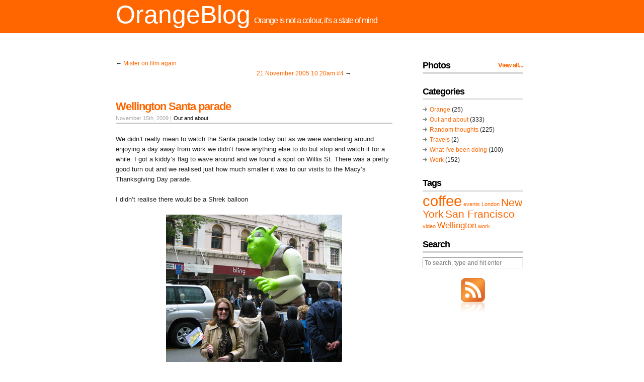

--- FILE ---
content_type: text/html; charset=UTF-8
request_url: http://www.orangethings.com/2009/11/15/wellington-santa-parade/
body_size: 6107
content:
<!DOCTYPE html PUBLIC "-//W3C//DTD XHTML 1.0 Transitional//EN" "http://www.w3.org/TR/xhtml1/DTD/xhtml1-transitional.dtd">
<html xmlns="http://www.w3.org/1999/xhtml">

<head profile="http://gmpg.org/xfn/11">
	<meta http-equiv="Content-Type" content="text/html; charset=UTF-8" />

	<title>  Wellington Santa parade &#8212; OrangeBlog</title>

	<meta name="generator" content="WordPress 6.1.9" /> <!-- leave this for stats -->

	<link rel="stylesheet" href="http://www.orangethings.com/wp-content/themes/orangeblog/style.css" type="text/css" media="screen" />
	<link rel="stylesheet" href="http://www.orangethings.com/wp-content/themes/orangeblog/custom.css" type="text/css" media="screen" />
	<!--[if lte IE 7]>
	<link rel="stylesheet" type="text/css" href="http://www.orangethings.com/wp-content/themes/orangeblog/ie7.css" />
	<![endif]-->
	<!--[if lte IE 6]>
	<link rel="stylesheet" type="text/css" href="http://www.orangethings.com/wp-content/themes/orangeblog/ie6.css" />
	<![endif]-->
	<link rel="alternate" type="application/rss+xml" title="OrangeBlog RSS Feed" href="http://www.orangethings.com/feed/" />
	<link rel="pingback" href="http://www.orangethings.com/xmlrpc.php" />

	<meta name='robots' content='max-image-preview:large' />
<link rel="alternate" type="application/rss+xml" title="OrangeBlog &raquo; Wellington Santa parade Comments Feed" href="http://www.orangethings.com/2009/11/15/wellington-santa-parade/feed/" />
<script type="text/javascript">
window._wpemojiSettings = {"baseUrl":"https:\/\/s.w.org\/images\/core\/emoji\/14.0.0\/72x72\/","ext":".png","svgUrl":"https:\/\/s.w.org\/images\/core\/emoji\/14.0.0\/svg\/","svgExt":".svg","source":{"concatemoji":"http:\/\/www.orangethings.com\/wp-includes\/js\/wp-emoji-release.min.js?ver=6.1.9"}};
/*! This file is auto-generated */
!function(e,a,t){var n,r,o,i=a.createElement("canvas"),p=i.getContext&&i.getContext("2d");function s(e,t){var a=String.fromCharCode,e=(p.clearRect(0,0,i.width,i.height),p.fillText(a.apply(this,e),0,0),i.toDataURL());return p.clearRect(0,0,i.width,i.height),p.fillText(a.apply(this,t),0,0),e===i.toDataURL()}function c(e){var t=a.createElement("script");t.src=e,t.defer=t.type="text/javascript",a.getElementsByTagName("head")[0].appendChild(t)}for(o=Array("flag","emoji"),t.supports={everything:!0,everythingExceptFlag:!0},r=0;r<o.length;r++)t.supports[o[r]]=function(e){if(p&&p.fillText)switch(p.textBaseline="top",p.font="600 32px Arial",e){case"flag":return s([127987,65039,8205,9895,65039],[127987,65039,8203,9895,65039])?!1:!s([55356,56826,55356,56819],[55356,56826,8203,55356,56819])&&!s([55356,57332,56128,56423,56128,56418,56128,56421,56128,56430,56128,56423,56128,56447],[55356,57332,8203,56128,56423,8203,56128,56418,8203,56128,56421,8203,56128,56430,8203,56128,56423,8203,56128,56447]);case"emoji":return!s([129777,127995,8205,129778,127999],[129777,127995,8203,129778,127999])}return!1}(o[r]),t.supports.everything=t.supports.everything&&t.supports[o[r]],"flag"!==o[r]&&(t.supports.everythingExceptFlag=t.supports.everythingExceptFlag&&t.supports[o[r]]);t.supports.everythingExceptFlag=t.supports.everythingExceptFlag&&!t.supports.flag,t.DOMReady=!1,t.readyCallback=function(){t.DOMReady=!0},t.supports.everything||(n=function(){t.readyCallback()},a.addEventListener?(a.addEventListener("DOMContentLoaded",n,!1),e.addEventListener("load",n,!1)):(e.attachEvent("onload",n),a.attachEvent("onreadystatechange",function(){"complete"===a.readyState&&t.readyCallback()})),(e=t.source||{}).concatemoji?c(e.concatemoji):e.wpemoji&&e.twemoji&&(c(e.twemoji),c(e.wpemoji)))}(window,document,window._wpemojiSettings);
</script>
<style type="text/css">
img.wp-smiley,
img.emoji {
	display: inline !important;
	border: none !important;
	box-shadow: none !important;
	height: 1em !important;
	width: 1em !important;
	margin: 0 0.07em !important;
	vertical-align: -0.1em !important;
	background: none !important;
	padding: 0 !important;
}
</style>
	<link rel='stylesheet' id='flickrpress_css-css' href='http://www.orangethings.com/wp-content/plugins/flickrpress/style.css?ver=6.1.9' type='text/css' media='all' />
<link rel='stylesheet' id='wp-block-library-css' href='http://www.orangethings.com/wp-includes/css/dist/block-library/style.min.css?ver=6.1.9' type='text/css' media='all' />
<link rel='stylesheet' id='classic-theme-styles-css' href='http://www.orangethings.com/wp-includes/css/classic-themes.min.css?ver=1' type='text/css' media='all' />
<style id='global-styles-inline-css' type='text/css'>
body{--wp--preset--color--black: #000000;--wp--preset--color--cyan-bluish-gray: #abb8c3;--wp--preset--color--white: #ffffff;--wp--preset--color--pale-pink: #f78da7;--wp--preset--color--vivid-red: #cf2e2e;--wp--preset--color--luminous-vivid-orange: #ff6900;--wp--preset--color--luminous-vivid-amber: #fcb900;--wp--preset--color--light-green-cyan: #7bdcb5;--wp--preset--color--vivid-green-cyan: #00d084;--wp--preset--color--pale-cyan-blue: #8ed1fc;--wp--preset--color--vivid-cyan-blue: #0693e3;--wp--preset--color--vivid-purple: #9b51e0;--wp--preset--gradient--vivid-cyan-blue-to-vivid-purple: linear-gradient(135deg,rgba(6,147,227,1) 0%,rgb(155,81,224) 100%);--wp--preset--gradient--light-green-cyan-to-vivid-green-cyan: linear-gradient(135deg,rgb(122,220,180) 0%,rgb(0,208,130) 100%);--wp--preset--gradient--luminous-vivid-amber-to-luminous-vivid-orange: linear-gradient(135deg,rgba(252,185,0,1) 0%,rgba(255,105,0,1) 100%);--wp--preset--gradient--luminous-vivid-orange-to-vivid-red: linear-gradient(135deg,rgba(255,105,0,1) 0%,rgb(207,46,46) 100%);--wp--preset--gradient--very-light-gray-to-cyan-bluish-gray: linear-gradient(135deg,rgb(238,238,238) 0%,rgb(169,184,195) 100%);--wp--preset--gradient--cool-to-warm-spectrum: linear-gradient(135deg,rgb(74,234,220) 0%,rgb(151,120,209) 20%,rgb(207,42,186) 40%,rgb(238,44,130) 60%,rgb(251,105,98) 80%,rgb(254,248,76) 100%);--wp--preset--gradient--blush-light-purple: linear-gradient(135deg,rgb(255,206,236) 0%,rgb(152,150,240) 100%);--wp--preset--gradient--blush-bordeaux: linear-gradient(135deg,rgb(254,205,165) 0%,rgb(254,45,45) 50%,rgb(107,0,62) 100%);--wp--preset--gradient--luminous-dusk: linear-gradient(135deg,rgb(255,203,112) 0%,rgb(199,81,192) 50%,rgb(65,88,208) 100%);--wp--preset--gradient--pale-ocean: linear-gradient(135deg,rgb(255,245,203) 0%,rgb(182,227,212) 50%,rgb(51,167,181) 100%);--wp--preset--gradient--electric-grass: linear-gradient(135deg,rgb(202,248,128) 0%,rgb(113,206,126) 100%);--wp--preset--gradient--midnight: linear-gradient(135deg,rgb(2,3,129) 0%,rgb(40,116,252) 100%);--wp--preset--duotone--dark-grayscale: url('#wp-duotone-dark-grayscale');--wp--preset--duotone--grayscale: url('#wp-duotone-grayscale');--wp--preset--duotone--purple-yellow: url('#wp-duotone-purple-yellow');--wp--preset--duotone--blue-red: url('#wp-duotone-blue-red');--wp--preset--duotone--midnight: url('#wp-duotone-midnight');--wp--preset--duotone--magenta-yellow: url('#wp-duotone-magenta-yellow');--wp--preset--duotone--purple-green: url('#wp-duotone-purple-green');--wp--preset--duotone--blue-orange: url('#wp-duotone-blue-orange');--wp--preset--font-size--small: 13px;--wp--preset--font-size--medium: 20px;--wp--preset--font-size--large: 36px;--wp--preset--font-size--x-large: 42px;--wp--preset--spacing--20: 0.44rem;--wp--preset--spacing--30: 0.67rem;--wp--preset--spacing--40: 1rem;--wp--preset--spacing--50: 1.5rem;--wp--preset--spacing--60: 2.25rem;--wp--preset--spacing--70: 3.38rem;--wp--preset--spacing--80: 5.06rem;}:where(.is-layout-flex){gap: 0.5em;}body .is-layout-flow > .alignleft{float: left;margin-inline-start: 0;margin-inline-end: 2em;}body .is-layout-flow > .alignright{float: right;margin-inline-start: 2em;margin-inline-end: 0;}body .is-layout-flow > .aligncenter{margin-left: auto !important;margin-right: auto !important;}body .is-layout-constrained > .alignleft{float: left;margin-inline-start: 0;margin-inline-end: 2em;}body .is-layout-constrained > .alignright{float: right;margin-inline-start: 2em;margin-inline-end: 0;}body .is-layout-constrained > .aligncenter{margin-left: auto !important;margin-right: auto !important;}body .is-layout-constrained > :where(:not(.alignleft):not(.alignright):not(.alignfull)){max-width: var(--wp--style--global--content-size);margin-left: auto !important;margin-right: auto !important;}body .is-layout-constrained > .alignwide{max-width: var(--wp--style--global--wide-size);}body .is-layout-flex{display: flex;}body .is-layout-flex{flex-wrap: wrap;align-items: center;}body .is-layout-flex > *{margin: 0;}:where(.wp-block-columns.is-layout-flex){gap: 2em;}.has-black-color{color: var(--wp--preset--color--black) !important;}.has-cyan-bluish-gray-color{color: var(--wp--preset--color--cyan-bluish-gray) !important;}.has-white-color{color: var(--wp--preset--color--white) !important;}.has-pale-pink-color{color: var(--wp--preset--color--pale-pink) !important;}.has-vivid-red-color{color: var(--wp--preset--color--vivid-red) !important;}.has-luminous-vivid-orange-color{color: var(--wp--preset--color--luminous-vivid-orange) !important;}.has-luminous-vivid-amber-color{color: var(--wp--preset--color--luminous-vivid-amber) !important;}.has-light-green-cyan-color{color: var(--wp--preset--color--light-green-cyan) !important;}.has-vivid-green-cyan-color{color: var(--wp--preset--color--vivid-green-cyan) !important;}.has-pale-cyan-blue-color{color: var(--wp--preset--color--pale-cyan-blue) !important;}.has-vivid-cyan-blue-color{color: var(--wp--preset--color--vivid-cyan-blue) !important;}.has-vivid-purple-color{color: var(--wp--preset--color--vivid-purple) !important;}.has-black-background-color{background-color: var(--wp--preset--color--black) !important;}.has-cyan-bluish-gray-background-color{background-color: var(--wp--preset--color--cyan-bluish-gray) !important;}.has-white-background-color{background-color: var(--wp--preset--color--white) !important;}.has-pale-pink-background-color{background-color: var(--wp--preset--color--pale-pink) !important;}.has-vivid-red-background-color{background-color: var(--wp--preset--color--vivid-red) !important;}.has-luminous-vivid-orange-background-color{background-color: var(--wp--preset--color--luminous-vivid-orange) !important;}.has-luminous-vivid-amber-background-color{background-color: var(--wp--preset--color--luminous-vivid-amber) !important;}.has-light-green-cyan-background-color{background-color: var(--wp--preset--color--light-green-cyan) !important;}.has-vivid-green-cyan-background-color{background-color: var(--wp--preset--color--vivid-green-cyan) !important;}.has-pale-cyan-blue-background-color{background-color: var(--wp--preset--color--pale-cyan-blue) !important;}.has-vivid-cyan-blue-background-color{background-color: var(--wp--preset--color--vivid-cyan-blue) !important;}.has-vivid-purple-background-color{background-color: var(--wp--preset--color--vivid-purple) !important;}.has-black-border-color{border-color: var(--wp--preset--color--black) !important;}.has-cyan-bluish-gray-border-color{border-color: var(--wp--preset--color--cyan-bluish-gray) !important;}.has-white-border-color{border-color: var(--wp--preset--color--white) !important;}.has-pale-pink-border-color{border-color: var(--wp--preset--color--pale-pink) !important;}.has-vivid-red-border-color{border-color: var(--wp--preset--color--vivid-red) !important;}.has-luminous-vivid-orange-border-color{border-color: var(--wp--preset--color--luminous-vivid-orange) !important;}.has-luminous-vivid-amber-border-color{border-color: var(--wp--preset--color--luminous-vivid-amber) !important;}.has-light-green-cyan-border-color{border-color: var(--wp--preset--color--light-green-cyan) !important;}.has-vivid-green-cyan-border-color{border-color: var(--wp--preset--color--vivid-green-cyan) !important;}.has-pale-cyan-blue-border-color{border-color: var(--wp--preset--color--pale-cyan-blue) !important;}.has-vivid-cyan-blue-border-color{border-color: var(--wp--preset--color--vivid-cyan-blue) !important;}.has-vivid-purple-border-color{border-color: var(--wp--preset--color--vivid-purple) !important;}.has-vivid-cyan-blue-to-vivid-purple-gradient-background{background: var(--wp--preset--gradient--vivid-cyan-blue-to-vivid-purple) !important;}.has-light-green-cyan-to-vivid-green-cyan-gradient-background{background: var(--wp--preset--gradient--light-green-cyan-to-vivid-green-cyan) !important;}.has-luminous-vivid-amber-to-luminous-vivid-orange-gradient-background{background: var(--wp--preset--gradient--luminous-vivid-amber-to-luminous-vivid-orange) !important;}.has-luminous-vivid-orange-to-vivid-red-gradient-background{background: var(--wp--preset--gradient--luminous-vivid-orange-to-vivid-red) !important;}.has-very-light-gray-to-cyan-bluish-gray-gradient-background{background: var(--wp--preset--gradient--very-light-gray-to-cyan-bluish-gray) !important;}.has-cool-to-warm-spectrum-gradient-background{background: var(--wp--preset--gradient--cool-to-warm-spectrum) !important;}.has-blush-light-purple-gradient-background{background: var(--wp--preset--gradient--blush-light-purple) !important;}.has-blush-bordeaux-gradient-background{background: var(--wp--preset--gradient--blush-bordeaux) !important;}.has-luminous-dusk-gradient-background{background: var(--wp--preset--gradient--luminous-dusk) !important;}.has-pale-ocean-gradient-background{background: var(--wp--preset--gradient--pale-ocean) !important;}.has-electric-grass-gradient-background{background: var(--wp--preset--gradient--electric-grass) !important;}.has-midnight-gradient-background{background: var(--wp--preset--gradient--midnight) !important;}.has-small-font-size{font-size: var(--wp--preset--font-size--small) !important;}.has-medium-font-size{font-size: var(--wp--preset--font-size--medium) !important;}.has-large-font-size{font-size: var(--wp--preset--font-size--large) !important;}.has-x-large-font-size{font-size: var(--wp--preset--font-size--x-large) !important;}
.wp-block-navigation a:where(:not(.wp-element-button)){color: inherit;}
:where(.wp-block-columns.is-layout-flex){gap: 2em;}
.wp-block-pullquote{font-size: 1.5em;line-height: 1.6;}
</style>
<link rel="https://api.w.org/" href="http://www.orangethings.com/wp-json/" /><link rel="alternate" type="application/json" href="http://www.orangethings.com/wp-json/wp/v2/posts/1709" /><link rel="EditURI" type="application/rsd+xml" title="RSD" href="http://www.orangethings.com/xmlrpc.php?rsd" />
<link rel="wlwmanifest" type="application/wlwmanifest+xml" href="http://www.orangethings.com/wp-includes/wlwmanifest.xml" />
<meta name="generator" content="WordPress 6.1.9" />
<link rel="canonical" href="http://www.orangethings.com/2009/11/15/wellington-santa-parade/" />
<link rel='shortlink' href='http://www.orangethings.com/?p=1709' />
<link rel="alternate" type="application/json+oembed" href="http://www.orangethings.com/wp-json/oembed/1.0/embed?url=http%3A%2F%2Fwww.orangethings.com%2F2009%2F11%2F15%2Fwellington-santa-parade%2F" />
<link rel="alternate" type="text/xml+oembed" href="http://www.orangethings.com/wp-json/oembed/1.0/embed?url=http%3A%2F%2Fwww.orangethings.com%2F2009%2F11%2F15%2Fwellington-santa-parade%2F&#038;format=xml" />
</head>
<body class="custom">

<div id="header">
	<div id="logo">
		<a href="http://www.orangethings.com" title="OrangeBlog">OrangeBlog</a>
			
		<p id="tagline">Orange is not a colour, it&#039;s a state of mind</p>
			</div>
</div>
	
<div id="container">
	<div id="nav">
		<!--<ul>
			<li><a href="http://www.orangethings.com">home</a></li>
<li><a href="http://www.orangethings.com/archives/">archives</a></li>
<li><a href="http://www.orangethings.com/family-photos/">photos</a></li>		</ul>-->
	</div>
	<div id="content_box">
		
		<div id="content" class="posts single">
			
					
			
<div class="navigation">
	<p>&larr; <a href="http://www.orangethings.com/2009/11/14/mister-on-film-again/" rel="prev">Mister on film again</a></p>
	<p class="next"><a href="http://www.orangethings.com/2009/11/21/anniversary/" rel="next">21 November 2005 10.20am #4</a> &rarr;</p>
</div>

			
			<h1>Wellington Santa parade</h1>
			<p class="post_date">November 15th, 2009 | <a href="http://www.orangethings.com/category/out-and-about/" rel="category tag">Out and about</a></p>
			<div class="entry">
				<p>We didn&#8217;t really mean to watch the Santa parade today but as we were wandering around enjoying a day away from work we didn&#8217;t have anything else to do but stop and watch it for a while. I got a kiddy&#8217;s flag to wave around and we found a spot on Willis St. There was a pretty good turn out and we realised just how much smaller it was to our visits to the Macy&#8217;s Thanksgiving Day parade.</p>
<p>I didn&#8217;t realise there would be a Shrek balloon</p>
<p><img decoding="async" class="aligncenter size-full wp-image-1710" title="paradewg1" src="http://www.orangethings.com/wp-content/uploads/2009/11/paradewg1.jpg" alt="paradewg1" width="350" height="294" srcset="http://www.orangethings.com/wp-content/uploads/2009/11/paradewg1.jpg 350w, http://www.orangethings.com/wp-content/uploads/2009/11/paradewg1-300x252.jpg 300w" sizes="(max-width: 350px) 100vw, 350px" /></p>
<p>Like the one in New York</p>
<p><img decoding="async" loading="lazy" class="aligncenter size-full wp-image-1711" title="paradeny1" src="http://www.orangethings.com/wp-content/uploads/2009/11/paradeny1.jpg" alt="paradeny1" width="350" height="263" srcset="http://www.orangethings.com/wp-content/uploads/2009/11/paradeny1.jpg 350w, http://www.orangethings.com/wp-content/uploads/2009/11/paradeny1-300x225.jpg 300w" sizes="(max-width: 350px) 100vw, 350px" /></p>
<p>And Santa was the favourite of the day as expected</p>
<p><img decoding="async" loading="lazy" class="aligncenter size-full wp-image-1712" title="paradewg2" src="http://www.orangethings.com/wp-content/uploads/2009/11/paradewg2.jpg" alt="paradewg2" width="350" height="263" srcset="http://www.orangethings.com/wp-content/uploads/2009/11/paradewg2.jpg 350w, http://www.orangethings.com/wp-content/uploads/2009/11/paradewg2-300x225.jpg 300w" sizes="(max-width: 350px) 100vw, 350px" /></p>
<p>Although the view of him here was easier without 3 million people waving and screaming at him like there were in New York!</p>
<p><img decoding="async" loading="lazy" class="aligncenter size-full wp-image-1713" title="paradeny2" src="http://www.orangethings.com/wp-content/uploads/2009/11/paradeny2.jpg" alt="paradeny2" width="350" height="263" srcset="http://www.orangethings.com/wp-content/uploads/2009/11/paradeny2.jpg 350w, http://www.orangethings.com/wp-content/uploads/2009/11/paradeny2-300x225.jpg 300w" sizes="(max-width: 350px) 100vw, 350px" /></p>
							</div>
			
			
<!-- You can start editing here. -->


<div id="comments">

	<h3 class="comment_intro">0 comments &darr;</h3>

	
		 
		<!-- If comments are open, but there are no comments. -->
		
		<div class="entry">
			<p>There are no comments yet...Kick things off by filling out the form below.</p>
		</div>

		
	
	<!-- Comment Form -->
		
		
			<h3 id="respond">Leave a Comment</h3>
			<form action="http://www.orangethings.com/wp-comments-post.php" method="post" id="comment_form">
			
										<p><input class="text_input" type="text" name="author" id="author" value="" tabindex="1" /><label for="author"><strong>Name</strong></label></p>
				<p><input class="text_input" type="text" name="email" id="email" value="" tabindex="2" /><label for="email"><strong>Mail</strong></label></p>
				<p><input class="text_input" type="text" name="url" id="url" value="" tabindex="3" /><label for="url"><strong>Website</strong></label></p>
							<!--<p><small><strong>XHTML:</strong> You can use these tags: &lt;a href=&quot;&quot; title=&quot;&quot;&gt; &lt;abbr title=&quot;&quot;&gt; &lt;acronym title=&quot;&quot;&gt; &lt;b&gt; &lt;blockquote cite=&quot;&quot;&gt; &lt;cite&gt; &lt;code&gt; &lt;del datetime=&quot;&quot;&gt; &lt;em&gt; &lt;i&gt; &lt;q cite=&quot;&quot;&gt; &lt;s&gt; &lt;strike&gt; &lt;strong&gt; </small></p>-->
			
				<p><textarea class="text_input text_area" name="comment" id="comment" rows="7" tabindex="4"></textarea></p>
			
							
				<p>
					<input name="submit" class="form_submit" type="submit" id="submit" tabindex="5" value="Submit" />
					<input type="hidden" name="comment_post_ID" value="1709" />
				</p>
		
				<p style="display: none;"><input type="hidden" id="akismet_comment_nonce" name="akismet_comment_nonce" value="eba072589f" /></p><p style="display: none;"><input type="hidden" id="ak_js" name="ak_js" value="72"/></p>	
			</form>
		
</div> <!-- Close #comments container -->
			
				
		</div>
		
		<div id="sidebar">
	<ul class="sidebar_list">
		
		<li id="flickrpress-2" class="widget flickrpress"><h2 class="widgettitle">Photos<a href="http://www.flickr.com/photos/orangegirlnz" class="twitter_subtitle_link" target="_blank">View all...</a></h2>
<div class="flickrpress-container"></div></li>
<li id="categories-3" class="widget widget_categories"><h2 class="widgettitle">Categories</h2>

			<ul>
					<li class="cat-item cat-item-3"><a href="http://www.orangethings.com/category/orange/">Orange</a> (25)
</li>
	<li class="cat-item cat-item-4"><a href="http://www.orangethings.com/category/out-and-about/">Out and about</a> (333)
</li>
	<li class="cat-item cat-item-6"><a href="http://www.orangethings.com/category/random-thoughts/">Random thoughts</a> (225)
</li>
	<li class="cat-item cat-item-8"><a href="http://www.orangethings.com/category/travels/">Travels</a> (2)
</li>
	<li class="cat-item cat-item-14"><a href="http://www.orangethings.com/category/what-ive-been-doing/">What I&#039;ve been doing</a> (100)
</li>
	<li class="cat-item cat-item-16"><a href="http://www.orangethings.com/category/work/">Work</a> (152)
</li>
			</ul>

			</li>
<li id="tag_cloud-3" class="widget widget_tag_cloud"><h2 class="widgettitle">Tags</h2>
<div class="tagcloud"><a href="http://www.orangethings.com/tag/coffee/" class="tag-cloud-link tag-link-18 tag-link-position-1" style="font-size: 22pt;" aria-label="coffee (6 items)">coffee</a>
<a href="http://www.orangethings.com/tag/events/" class="tag-cloud-link tag-link-23 tag-link-position-2" style="font-size: 8pt;" aria-label="events (1 item)">events</a>
<a href="http://www.orangethings.com/tag/london/" class="tag-cloud-link tag-link-36 tag-link-position-3" style="font-size: 8pt;" aria-label="London (1 item)">London</a>
<a href="http://www.orangethings.com/tag/new-york/" class="tag-cloud-link tag-link-20 tag-link-position-4" style="font-size: 15.636363636364pt;" aria-label="New York (3 items)">New York</a>
<a href="http://www.orangethings.com/tag/san-francisco/" class="tag-cloud-link tag-link-26 tag-link-position-5" style="font-size: 15.636363636364pt;" aria-label="San Francisco (3 items)">San Francisco</a>
<a href="http://www.orangethings.com/tag/video/" class="tag-cloud-link tag-link-31 tag-link-position-6" style="font-size: 8pt;" aria-label="video (1 item)">video</a>
<a href="http://www.orangethings.com/tag/wellington/" class="tag-cloud-link tag-link-25 tag-link-position-7" style="font-size: 12.581818181818pt;" aria-label="Wellington (2 items)">Wellington</a>
<a href="http://www.orangethings.com/tag/work/" class="tag-cloud-link tag-link-44 tag-link-position-8" style="font-size: 8pt;" aria-label="work (1 item)">work</a></div>
</li>
        <li class="widget">
			<h2>Search</h2>
			<form method="get" id="search_form" action="http://www.orangethings.com/">
	<input type="text" class="search_input" value="To search, type and hit enter" name="s" id="s" onfocus="if (this.value == 'To search, type and hit enter') {this.value = '';}" onblur="if (this.value == '') {this.value = 'To search, type and hit enter';}" />
	<input type="hidden" id="searchsubmit" value="Search" />
</form>
		</li>
	</ul>
    <p id="rss"><a href="http://www.orangethings.com/feed/" title="Subscribe to this site's feed"></a></p>
	
</div>
			
	</div>

</div>

<div id="footer">
	<p>&copy; OrangeBlog &#8212; <a href="mailto:catherine@orangethings.com">email</a></p>
	<script async="async" type='text/javascript' src='http://www.orangethings.com/wp-content/plugins/akismet/_inc/form.js?ver=4.1.4' id='akismet-form-js'></script>
</div>

</body>
</html>

--- FILE ---
content_type: text/css
request_url: http://www.orangethings.com/wp-content/themes/orangeblog/style.css
body_size: 3102
content:
/*
Theme Name:		OrangeBlog
Theme URI:		http://www.orangethings.com
Description:	Basically as Orange as it gets!
Version:		1.0
Author:			OrangeGirl
Author URI:		http://www.orangethings.com
*/

body { background: #fff; color: #222; font: 62.5% Verdana, sans-serif; }

* { padding: 0; margin: 0; }



/*---:[ global typography elements ]:---*/

a { color: #a90000; text-decoration: none; }

a:visited { color: #777; text-decoration: none; }

a:hover { color: #a90000; text-decoration: none; }
	
a img { border: none; }
	
blockquote { margin: 0 0 1.5385em 1.5em; padding: 0 0 0 0.7692em; font-family: Georgia, "Times New Roman", Times, serif; color: #555; border-left: 0.2308em solid #a90000; }

abbr, acronym { font-size: 0.8462em; line-height: 1.0em; border-bottom: 1px dotted #999; text-transform: uppercase; letter-spacing: 1px; cursor: help; }

code { color: #090; font-family: Courier, "Courier New", monospace; line-height: 1.0em; }

pre { margin: 0 0 1.5385em 0; padding: 0.7692em; font-size: 1.3em; overflow: auto; background: #ececec; }

p.unstyled { font-size: 1.3em; }

p.center { text-align: center; }

/*---:[ these styles apply to the flickrRSS plugin, which is not yet fully supported ]:---*/

.flickr_blue { color: #007ae4; text-transform: lowercase; }

.flickr_pink { color: #ff2a96; text-transform: lowercase; }



/*---:[ headlines ]:---*/

h1, h2, h3, h4 { font: bold 1.0em "Helvetica Neue", Helvetica, Arial, sans-serif; }
	
h1, h2 { font-size: 2.8em; line-height: 1.4286em; letter-spacing: -1px; color: #a90000; }

	h2 a, h2 a:visited { color: #a90000; }
	
	h2 a:hover { color: #000; }
	
	.page h1 { margin: 0 0 0.6071em 0; border-bottom: 0.10714em double #ccc; }
	
	.archive h1 { font-size: 2.4em; line-height: 1.66667em; margin: 0 0 1.66667em 0; color: #000; }
	
	#sidebar h2 { font-size: 1.5em; line-height: 1.5556em; margin: 0 0 0.5em 0; border-bottom: 0.166667em double #ccc; color: #000; }
	
h3 { font-size: 1.3846em; line-height: 1.1111em; color: #000; }

	.entry h3 { margin: 1.6667em 0 0.5556em 0; }
	
	#comments h3 { font-size: 1.8em; }
	
	#comments h3.comment_intro { margin: 0 0 1.11111em 0; padding: 2.05556em 0 0 0; border-top: 0.166667em double #ccc; }

	#comments h3#respond { margin: 2.2222em 0 0 0; }
	
h4 { font-size: 1.1538em; line-height: 1.3333em; color: #000; }



/*---:[ core layout elements ]:---*/

#header { background: #000; border-bottom: 0.8em solid #a90000; color: #fff; }

#container { width: 72.8em; margin: 0 auto; }
	
	#content_box { width: 72.8em; }
	
		#content { width: 46.8em; padding: 0 6em 0 0; float: left; }
		
		#sidebar { width: 20em; float: left; }
		
#footer { padding: 1.5em 0; background: #000; border-top: 0.5em solid #a90000; color: #fff; }



/*---:[ #header styles ]:---*/

#logo { width: 72.8em; margin: 0 auto; }
	
	#logo a { font: normal 5.0em "American Typewriter", "Trebuchet MS", Verdana, sans-serif; color: #fff; }
		
	#logo h1, #logo #tagline { display: none; font: normal 1.6em "Helvetica Neue", Helvetica, Arial, sans-serif; }



/*---:[ nav menu styles ]:---*/

#nav { width: 72.8em; margin: 0 0 50px 0; }

	#nav ul { list-style: none; }

		#nav ul li { font-size: 1.6em; float: left; }
	
			#nav ul li a, #nav ul li a:visited { display: block; padding: 0.3125em 0.8125em 0.5em 0.8125em; color: #a90000; }
	
			#nav ul li a:hover, #nav ul li a.current:hover { color: #fff !important; background: #a90000; text-decoration: none !important; }
		
			#nav ul li a.current, #nav ul li a.current:visited { color: #a90000; text-decoration: underline; }



/*---:[ content styles ]:---*/

.post_date { font-size: 1.1em; line-height: 1.5455em; margin: 0 0 1.8182em 0; color: #aaa; border-bottom: 0.2727em double #ccc; }

	.post_date a, .post_date a:visited { color: #000; padding: 0.0909em; }
	
	.post_date a:hover { color: #000; background: #ccc; }

.entry { font-size: 1.3em; line-height: 1.5385em; }
	
	.entry a, .entry a:visited { padding: 1px 0; border-bottom: 1px solid #bbb; }
	
	.entry a:hover { padding: 1px 0; color: #fff; background: #a90000; border-bottom: none; }
	
	.entry p { margin: 0 0 1.5385em 0; }

	.entry ul, .entry ol { margin: 0 0 1.5385em 3.0em; }
	
	.entry ul { list-style-type: disc; }
	
		.entry li { }
		
			.entry ul li ul, .entry ul li ol, .entry ol li ul, .entry ol li ol { margin: 0 0 0 1.5em; }
	
	.entry dl { margin: 0 0 1.5385em 0; }
			
		.entry dt { font-weight: bold; }
		
		.entry dd { margin: 0 0 0 1.5em; }
		
	.entry sup, .entry sub { line-height: 1.0em; }
		
	.entry blockquote.right, .entry blockquote.left { width: 13.6875em; padding: 0.4375em 0; font-size: 1.2308em; line-height: 1.25em; border: 0.0625em solid #ccc; border-width: 0.0625em 0; text-align: center; }
	
	.entry blockquote.right { margin: 0 0 0 0.9375em; float: right; clear: right; }
	
	.entry blockquote.left { margin: 0 0.9375em 0 0; float: left; clear: left; }

		.entry blockquote.right p, .entry blockquote.left p { margin: 0 !important; }
		
	.entry .ad { margin: 0 0 0 1.1538em; float: right; clear: right; }
	
		.entry .ad_left { margin: 0 1.1538em 0 0; float: left; clear: left; }

	.entry img { }

	.entry img.left { margin: 0 1.1538em 0 0; float: left; clear: left; }
	
	.entry img.right { margin: 0 0 0 1.1538em; float: right; clear: right; }
	
	.entry img.center { display: block; margin: 0 auto 1.5385em auto; clear: both; }

	.entry img.frame { border: 0.3846em solid #ddd; }
	
	.entry img.stack { clear: none !important; }

.post_meta { margin: 0 0 4.5385em 0; padding: 0.3846em 0 0 0; border-top: 0.23077em double #ccc; font-size: 1.3em; line-height: 1.0em; clear: both; }
	
	.add_comment { padding: 0 0 0 1.6154em; background: url('images/icon_comment.gif') 0 50% no-repeat; font-weight: bold; }

	.post_meta a:hover { color: #000; border-bottom: 1px solid #a90000; }

.page .entry { margin: 0 0 3.0769em 0; border-bottom: 0.23077em double #ccc; }

.navigation { width: 39em; margin: 0 0 3.3333em 0; font-size: 1.2em; line-height: 1.6667em; }
	
	.navigation a:hover { color: #000; border-bottom: 1px solid #a90000; }
	
	.next { text-align: right; }



/*---:[ sidebar styles ]:---*/

#rss { width: 20em; height: 70px; margin: 0 0 1.0em 0; background: url('images/rss.gif') 50% 0 no-repeat; text-align: center; }

	#rss a { display: block; width: 48px; height: 48px; margin: 0 auto; }

ul.sidebar_list { list-style: none; }

	ul.sidebar_list li.widget, ul.sidebar_list li.linkcat { width: 16.6667em; margin: 0 0 2.5em 0; font-size: 1.2em; line-height: 1.6667em; float: left; }

		li.widget p { margin: 0 0 1.66667em 0; }
		
		li.widget ul, li.linkcat ul { list-style: none; margin: 0 0 0.8333em 0; }
		
			li.widget li, li.linkcat li { padding: 0 0 0 1.16667em; background: url('images/bullet.gif') 0 0.4167em no-repeat; }
					
				li.widget li a:hover, li.linkcat li a:hover { color: #000; border-bottom: 1px solid #a90000; }
				
		/*---:[ special widget styles ]:---*/
		
		#calendar_wrap { width: 16.3333em; margin: 0 0 0.8333em 0; padding: 0 0.166667em; }
		
		table#wp-calendar { width: 16.3333em; border-collapse: collapse; }
		
			table#wp-calendar caption { font-weight: bold; line-height: 1.58333em; border-bottom: 0.08333em solid #ccc; }
		
			table#wp-calendar th { width: 2.3333em; font-size: 1.0em; line-height: 1.58333em; border-bottom: 0.08333em solid #ccc; color: #666; text-align: center; }
			
			table#wp-calendar td { width: 2.3333em; line-height: 1.66667em; color: #999; text-align: center; }
			
				table#wp-calendar td a, table#wp-calendar td a:visited { color: #a90000; font-weight: bold; }
				
				table#wp-calendar td a:hover { text-decoration: underline; }
				
			table#wp-calendar td#next, table#wp-calendar td#prev { width: 7.0em; }
		
		/*---:[ the following styles are for the flickrRSS plugin, which is not yet fully supported ]:---*/
		
		li.widget ul.flickr_stream { list-style: none; margin: 0; padding: 0 10px; }
		
			li.widget ul.flickr_stream li { margin: 0; padding: 0 5px 5px 0; display: inline; }
			
				li.widget ul.flickr_stream li a img { padding: 3px; }
				
				li.widget ul.flickr_stream li a:hover img { background: #ff2a96; border-bottom: none; }
	


/*---:[ footer styles ]:---*/

#footer p { font-weight: bold; font-size: 1.0em; text-transform: uppercase; text-align: center; }

#footer a, #footer a:visited { color: #fff; border-bottom: 1px solid #a90000; }

#footer a:hover { color: #fff; border-bottom: 1px solid #fff; }



/*---:[ comment styles ]:---*/

#comments { width: 46.8em; }

	dl#comment_list { margin: 0 0 0 0; }
		
		dl#comment_list dt { padding: 0 0 33px 0; background: url('images/comment_top.gif') 0 100% no-repeat; font-size: 1.1em; line-height: 1.8182em; color: #999; }
		
		dl#comment_list dt.author { background: url('images/comment_author_top.gif') 0 100% no-repeat; }
		
			dl#comment_list dt .comment_num { padding: 0 0.3636em 0 0; }
			
				dl#comment_list dt .comment_num a, dl#comment_list dt .comment_num a:visited { color: #999; }
				
				dl#comment_list dt .comment_num a:hover { color: #a90000; }
				
			dl#comment_list dt strong { font-size: 1.4545em; color: #000; }
				
				dl#comment_list dt strong a, dl#comment_list dt strong a:visited { color: #000; border-bottom: 1px dotted #999; }
				
				dl#comment_list dt strong a:hover { color: #000; border-bottom: 1px solid #a90000; }
		
		dl#comment_list dd { width: 428px; padding: 0 20px; margin: 0 0 1.5385em; background: #dfdfdf url('images/comment_bottom.gif') 0 100% no-repeat; }
		
		dl#comment_list dd.author { background: #f6f4c9 url('images/comment_author_bottom.gif') 0 100% no-repeat; }
		
			dl#comment_list dd.entry p, dl#comment_list dd.entry ul, dl#comment_list dd.entry ol, dl#comment_list dd.entry blockquote { margin-bottom: 1.1538em; }



/*---:[ comment form styles ]:---*/

p.log_in { margin: 0 0 3.07692em 0; }

#comment_form { width: 46.8em; margin: 0 0 4.0em 0; }

	#comment_form a:hover { text-decoration: underline; }

	#comment_form p { padding: 0.7692em 0; }
	
		#comment_form label { padding: 0 0 0 0.83333em; font-size: 1.2em; }

		#comment_form .text_input { width: 15.3846em; padding: 0.23077em; color: #a90000; font: bold 1.3em Verdana, sans-serif; border-top: 0.15385em solid #999; border-left: 0.15385em solid #999; border-right: 0.07692em solid #eee; border-bottom: 0.07692em solid #eee; }
		
		#comment_form .text_input:focus { border-top-color: #666; border-left-color: #666; border-right-color: #ddd; border-bottom-color: #ddd; }
		
		#comment_form .text_area { width: 32.9231em; }

		#comment_form p.subscribe-to-comments { font-size: 1.3em; }
		
			#comment_form p.subscribe-to-comments label { font-size: 1.0em; }

		#comment_form .form_submit { padding: 0.5em; background: url('images/submit_bg.gif') repeat-x; color: #000; border: 0.21429em double #999; border-top-color: #ccc; border-left-color: #ccc; font: bold 1.4em/1.0em "Helvetica Neue", Helvetica, Arial, sans-serif; cursor: pointer; }
		
		#comment_form .form_submit:hover { color: #a90000; }
			
			

/*---:[ search form styles ]:---*/

#search_form { margin: 0 0 0.5833em 0; }

html[xmlns*=""] body:last-child #search_form { margin: 0 0 0.75em 0; } /* This is a hack for Safari */

	#search_form .search_input { width: 15.91667em; padding: 0.25em; color: #777; font: normal 1.0em Verdana, Arial, Helvetica, sans-serif; border: 0.083333em solid #999; border-right-color: #eee; border-bottom-color: #eee; }
	
	#search_form .search_input:focus { border-top-color: #666; border-left-color: #666; border-right-color: #ddd; border-bottom-color: #ddd; }
	
	#content .search_input { font-size: 0.9231em !important; }
		


/*---:[ self-clearing floats courtesy of Dan Cederholm at simplebits.com ]:---*/

#header:after, #logo:after, #nav:after, #content_box:after, .page .entry:after, #comments:after, dl#comment_list dd:after, #comment_form:after { display: block; height: 0; content: "."; visibility: hidden; clear: both; }

--- FILE ---
content_type: text/css
request_url: http://www.orangethings.com/wp-content/themes/orangeblog/custom.css
body_size: 2103
content:
/*---:[ custom styles for the Copyblogger theme that YOU define ]:---*/
/*---:[ ------------------------------------------------------- ]:---*/

/*---:[ to change the body background, the default font, and the default font color... ]:---*/
/*---:[ NOTE: if you change the body background color, you will need to update your image files also ]:---*/
/*---:[ Download the image template (.psd) with the Organic theme package at http://www.copyblogger.com/downloads/organic.zip ]:---*/

body.custom { background: #fff; color: #222; font-family: Verdana, sans-serif; }

/*---:[ uncomment the following lines only if you've uploaded updated image files to the a folder called "custom" within your copyblogger theme directory ]:---*/

/* 
.custom .add_comment { background: url('custom/icon_comment.gif') 0 50% no-repeat; }

.custom #rss { background: url('custom/rss.gif') 50% 0 no-repeat; }

.custom li.widget li, .custom li.linkcat li { background: url('custom/bullet.gif') 0 0.4167em no-repeat; }

.custom dl#comment_list dt { background: url('custom/comment_top.gif') 0 100% no-repeat; }

.custom dl#comment_list dt.author { background: url('custom/comment_author_top.gif') 0 100% no-repeat; }

.custom dl#comment_list dd { background: #dfdfdf url('custom/comment_bottom.gif') 0 100% no-repeat; }

.custom dl#comment_list dd.author { background: #f6f4c9 url('custom/comment_author_bottom.gif') 0 100% no-repeat; }
*/

.custom #container { width: 82em; margin: 0 auto; }
	
.custom #content_box { width: 82em; }
	
.custom #content { width: 55em; padding: 0 6em 0 0; float: left; }
		
.custom #sidebar { width: 21em; float: left; }

.custom #logo { width: 82em; margin: 0 auto; }

/*---:[ to change the colors of the header and footer... ]:---*/
dl#comment_list dd.author { background:#FEE4A6 url(images/comment_author_bottom.gif) no-repeat scroll 0 100%; }

.custom .entry div img { padding-bottom: 1.4em; }
.custom .entry img.aligncenter { display:block; margin:0 auto 1em; }

.custom .widget_twitter .twitter-item { font-size: 0.9em; }
.custom .widget_twitter .twitter-timestamp { color: #999; }

.custom .add_comment { font-weight: normal; float:left; }
.custom .category_links { float:right; }

.custom #header { background: #ff6600; border-bottom-color: #ff6600; color: #fff; }

.custom #footer { background: #ff6600; border-top-color: #ff6600; color: #fff; }

.custom #rss { clear: both; }

/*---:[ to change link colors and behaviors... ]:---*/

.custom a { color: #ff6600; }

.custom a:visited { color: #ff6600; }

.custom a:hover { color: #ff6600; }

	/*---:[ site title (logo) in the header ]:---*/
		
	.custom #logo a {float:left; color: #fff; font-family:  "Helvetica Neue", "Trebuchet MS", Verdana, sans-serif; }
	
	.custom #logo h1, .custom #logo #tagline { letter-spacing:-1px;display: block; color: #fff; font-family:"Helvetica Neue",Helvetica,Arial,sans-serif; padding-left:275px; padding-top:32px; }
	
	/*---:[ navigation links in the header ]:---*/

	.custom #nav ul li a, .custom #nav ul li a:visited { color: #ff6600; }

	.custom #nav ul li a:hover, .custom #nav ul li a.current:hover { color: #fff !important; background: #ff6600; } /* leave the !important declaration */

	.custom #nav ul li a.current, .custom #nav ul li a.current:visited { color: #ff6600; }

	/*---:[ headline link colors on the main page, archive pages, and search pages ]:---*/

	.custom h2 a, .custom h2 a:visited { color: #ff6600; }

	.custom h2 a:hover { color: #000; }
	
	/*---:[ category links located underneath headlines ]:---*/
	
	.custom .post_date { color: #999; }
	.custom .post_date a, .custom .post_date a:visited { color: #000; }
	
	.custom .post_date a:hover { color: #000; background: #ccc; }
	
	/*---:[ link behavior within posts ]:---*/
	
	.custom .entry a, .custom .entry a:visited { border-color: #bbb; }
	
	.custom .entry a:hover { color: #fff; background: #ff6600; }
	
	/*---:[ link to comments that follows posts on the main page, archive pages, and search pages ]:---*/
	
	.custom .post_meta a:hover { color: #000; border-color: #ff6600; }
	
	/*---:[ inter-post navigation (found at the bottom of main pages or at the top of single post pages) ]:---*/
	
	.custom .navigation a:hover { color: #000; border-color: #ff6600; }
	
	/*---:[ sidebar link colors ]:---*/
	
	.custom li.widget li a:hover, .custom li.linkcat li a:hover { color: #000; border-color: #ff6600; }
	
	/*---:[ calendar widget link colors ]:---*/
	
	.custom table#wp-calendar td a, .custom table#wp-calendar td a:visited { color: #ff6600; }
	
	.custom table#wp-calendar td a:hover { color: #ff6600; }
	
	/*---:[ comment permalink colors (precedes the commenter's name on each comment) ]:---*/
	
	.custom dl#comment_list dt .comment_num a, .custom dl#comment_list dt .comment_num a:visited { color: #999; }
	
	.custom dl#comment_list dt .comment_num a:hover { color: #ff6600; }
	
	/*---:[ comment author's link colors ]:---*/
	
	.custom dl#comment_list dt strong a, .custom dl#comment_list dt strong a:visited { color: #000; border-color: #999; }
	
	.custom dl#comment_list dt strong a:hover { color: #000; border-color: #ff6600; }
	
	/*---:[ footer link colors ]:---*/
	
	.custom #footer a, .custom #footer a:visited { color: #fff; border-color: #ff6600; }

	.custom #footer a:hover { color: #fff; border-color: #fff; }


/*---:[ to change all of the gray double-borders in one fell swoop... ]:---*/

.custom .page h1, .custom #sidebar h2, #comments h3.comment_intro, .custom .post_date, .custom .post_meta, .custom .page .entry { border-color: #ccc; }


/*---:[ other stuff you may want to change... ]:---*/

	/*---:[ headlines ]:---*/

	.custom h1, .custom h2, .custom h3, .custom h4 { font-weight: bold; font-family: "Helvetica Neue", Helvetica, Arial, sans-serif; }

	.custom h1, .custom h2 { font-size: 2.2em; color: #ff6600; }
	
	.custom .archive h1 { color: #000; }
	
	.custom #sidebar h2 { color: #000; }

	.custom h3, .custom h4 { color: #000; }

	/*---:[ in-post stuff ]:---*/

	.custom blockquote { font-family: Verdana, sans-serif; color: #555; border-color: #ff6600; }

	.custom blockquote.right, .custom blockquote.left { border-color: #ccc; } /* These are pullquotes */

	.custom code { color: #090; font-family: Courier, "Courier New", monospace; }

	.custom .post_date { color: #aaa; }

	.custom img.frame { border-color: #ddd; }

	/*---:[ calendar widget ]:---*/

	.custom table#wp-calendar caption { border-color: #ccc; }

	.custom table#wp-calendar th { color: #666; border-color: #ccc; }

	.custom table#wp-calendar td { color: #999; }

	/*---:[ comments ]:---*/

	.custom dl#comment_list dt { color: #999; }

		.custom dl#comment_list dt strong { color: #000; } /* Comment author's name */

	/*---:[ comment form elements ]:---*/

	.custom #comment_form .text_input { color: #ff6600; font-family: Verdana, sans-serif; border-top-color: #999; border-left-color: #999; border-right-color: #eee; border-bottom-color: #eee; }

	.custom #comment_form .text_input:focus { border-top-color: #666; border-left-color: #666; border-right-color: #ddd; border-bottom-color: #ddd; }
	
	.custom #comment_form .form_submit { color: #000; font-family: "Helvetica Neue", Helvetica, Arial, sans-serif; } /* This is the submit button on the comment form */
	
	.custom #comment_form .form_submit:hover { color: #ff6600; }
	
	/*---:[ search form ]:---*/
	
	.custom #search_form .search_input { color: #777; font-family: Verdana, sans-serif; border-color: #999; border-right-color: #eee; border-bottom-color: #eee; }
	
	.custom #search_form .search_input:focus { border-top-color: #666; border-left-color: #666; border-right-color: #ddd; border-bottom-color: #ddd; }
	
	.custom p a img.alignnone {
		display:block;
		margin-left:6em;
		text-align:center	
	}
	.custom h2 a.twitter_subtitle_link {
		font-size:0.7em;
		float:right;
	}
	.custom .flickr_item {
		border:none;
	}
	.custom .flickrpress-container {
		margin-left:12px;
	}
	.custom ul.sidebar_list li.widget, ul.sidebar_list li.linkcat {
		margin:0 0 1em;
	}

--- FILE ---
content_type: text/css
request_url: http://www.orangethings.com/wp-content/plugins/flickrpress/style.css?ver=6.1.9
body_size: 542
content:
.flickrpress-container {
   overflow: auto;
}
.flickrpress-container div {
   float: left;
   background: white;
   padding: 2px;
   margin: 4px;
   border: 1px solid #DDD;
}
.flickrpress-container div span {
   /* See below */
   display: none;
}


/* Styling from http://www.webdesignerwall.com/tutorials/css-decorative-gallery/
 * Note: This will generally only work with square thumbnails. */

/*
.flickrpress-container div img {
   width: 48px;
   height: 48px;
   position: relative;
}

.flickrpress-container div span {
   z-index: 1;
   width: 48px;
   height: 48px;
   display: block;
   position: absolute;
   background: url(images/flickr-border.png) no-repeat;
}
*/

/* Download iepngfix.htc from http://www.twinhelix.com/css/iepngfix/ then create ie.css with the following,
   and link it in to your template's header.php:
   <!--[if lt IE 7]>
   <link rel="stylesheet" href="/path/to/ie.css" type="text/css" media="screen" />
   <![endif]-->
   */

/*
.flickrpress-container div span {
   behavior: url(iepngfix.htc);
}
*/